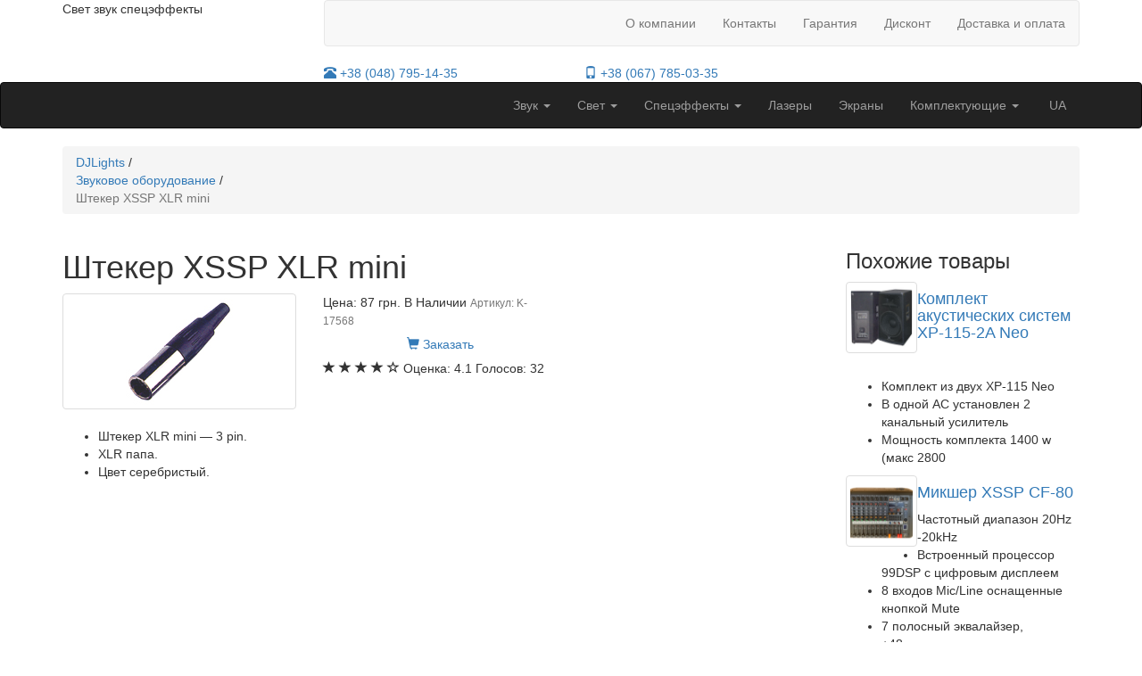

--- FILE ---
content_type: text/html; charset=UTF-8
request_url: https://djlights.od.ua/products/shteker-djl-xlr-mini-2.html
body_size: 8249
content:
<!DOCTYPE html>
<html lang="ru">
<head>
	<meta http-equiv="Content-Type" content="text/html; charset=utf-8">
	<meta http-equiv="X-UA-Compatible" content="IE=edge">
	<meta name="viewport" content="width=device-width, initial-scale=1.0"/>
	<meta name="author" content="veselka.ua">
	<link rel="profile" href="http://gmpg.org/xfn/11">
	<title>Свет звук спецэффекты: Штекер XSSP XLR mini - DJLights</title>
	
	<!-- SEO -->
	<meta name="description" content="Свет звук спецэффекты: Штекер XSSP XLR mini - DJLights" />
	<meta name="keywords" content="Штекер XSSP XLR mini,Звуковое оборудование" />
	<link rel="canonical" href="https://djlights.od.ua/products/shteker-djl-xlr-mini-2.html" />
<meta name='robots' content='max-image-preview:large' />
<link rel='stylesheet' id='wp-block-library-css' href='https://djlights.od.ua/wp-includes/css/dist/block-library/style.min.css?ver=6.2.8' type='text/css' media='all' />
<link rel='stylesheet' id='classic-theme-styles-css' href='https://djlights.od.ua/wp-includes/css/classic-themes.min.css?ver=6.2.8' type='text/css' media='all' />
<style id='global-styles-inline-css' type='text/css'>
body{--wp--preset--color--black: #000000;--wp--preset--color--cyan-bluish-gray: #abb8c3;--wp--preset--color--white: #ffffff;--wp--preset--color--pale-pink: #f78da7;--wp--preset--color--vivid-red: #cf2e2e;--wp--preset--color--luminous-vivid-orange: #ff6900;--wp--preset--color--luminous-vivid-amber: #fcb900;--wp--preset--color--light-green-cyan: #7bdcb5;--wp--preset--color--vivid-green-cyan: #00d084;--wp--preset--color--pale-cyan-blue: #8ed1fc;--wp--preset--color--vivid-cyan-blue: #0693e3;--wp--preset--color--vivid-purple: #9b51e0;--wp--preset--gradient--vivid-cyan-blue-to-vivid-purple: linear-gradient(135deg,rgba(6,147,227,1) 0%,rgb(155,81,224) 100%);--wp--preset--gradient--light-green-cyan-to-vivid-green-cyan: linear-gradient(135deg,rgb(122,220,180) 0%,rgb(0,208,130) 100%);--wp--preset--gradient--luminous-vivid-amber-to-luminous-vivid-orange: linear-gradient(135deg,rgba(252,185,0,1) 0%,rgba(255,105,0,1) 100%);--wp--preset--gradient--luminous-vivid-orange-to-vivid-red: linear-gradient(135deg,rgba(255,105,0,1) 0%,rgb(207,46,46) 100%);--wp--preset--gradient--very-light-gray-to-cyan-bluish-gray: linear-gradient(135deg,rgb(238,238,238) 0%,rgb(169,184,195) 100%);--wp--preset--gradient--cool-to-warm-spectrum: linear-gradient(135deg,rgb(74,234,220) 0%,rgb(151,120,209) 20%,rgb(207,42,186) 40%,rgb(238,44,130) 60%,rgb(251,105,98) 80%,rgb(254,248,76) 100%);--wp--preset--gradient--blush-light-purple: linear-gradient(135deg,rgb(255,206,236) 0%,rgb(152,150,240) 100%);--wp--preset--gradient--blush-bordeaux: linear-gradient(135deg,rgb(254,205,165) 0%,rgb(254,45,45) 50%,rgb(107,0,62) 100%);--wp--preset--gradient--luminous-dusk: linear-gradient(135deg,rgb(255,203,112) 0%,rgb(199,81,192) 50%,rgb(65,88,208) 100%);--wp--preset--gradient--pale-ocean: linear-gradient(135deg,rgb(255,245,203) 0%,rgb(182,227,212) 50%,rgb(51,167,181) 100%);--wp--preset--gradient--electric-grass: linear-gradient(135deg,rgb(202,248,128) 0%,rgb(113,206,126) 100%);--wp--preset--gradient--midnight: linear-gradient(135deg,rgb(2,3,129) 0%,rgb(40,116,252) 100%);--wp--preset--duotone--dark-grayscale: url('#wp-duotone-dark-grayscale');--wp--preset--duotone--grayscale: url('#wp-duotone-grayscale');--wp--preset--duotone--purple-yellow: url('#wp-duotone-purple-yellow');--wp--preset--duotone--blue-red: url('#wp-duotone-blue-red');--wp--preset--duotone--midnight: url('#wp-duotone-midnight');--wp--preset--duotone--magenta-yellow: url('#wp-duotone-magenta-yellow');--wp--preset--duotone--purple-green: url('#wp-duotone-purple-green');--wp--preset--duotone--blue-orange: url('#wp-duotone-blue-orange');--wp--preset--font-size--small: 13px;--wp--preset--font-size--medium: 20px;--wp--preset--font-size--large: 36px;--wp--preset--font-size--x-large: 42px;--wp--preset--spacing--20: 0.44rem;--wp--preset--spacing--30: 0.67rem;--wp--preset--spacing--40: 1rem;--wp--preset--spacing--50: 1.5rem;--wp--preset--spacing--60: 2.25rem;--wp--preset--spacing--70: 3.38rem;--wp--preset--spacing--80: 5.06rem;--wp--preset--shadow--natural: 6px 6px 9px rgba(0, 0, 0, 0.2);--wp--preset--shadow--deep: 12px 12px 50px rgba(0, 0, 0, 0.4);--wp--preset--shadow--sharp: 6px 6px 0px rgba(0, 0, 0, 0.2);--wp--preset--shadow--outlined: 6px 6px 0px -3px rgba(255, 255, 255, 1), 6px 6px rgba(0, 0, 0, 1);--wp--preset--shadow--crisp: 6px 6px 0px rgba(0, 0, 0, 1);}:where(.is-layout-flex){gap: 0.5em;}body .is-layout-flow > .alignleft{float: left;margin-inline-start: 0;margin-inline-end: 2em;}body .is-layout-flow > .alignright{float: right;margin-inline-start: 2em;margin-inline-end: 0;}body .is-layout-flow > .aligncenter{margin-left: auto !important;margin-right: auto !important;}body .is-layout-constrained > .alignleft{float: left;margin-inline-start: 0;margin-inline-end: 2em;}body .is-layout-constrained > .alignright{float: right;margin-inline-start: 2em;margin-inline-end: 0;}body .is-layout-constrained > .aligncenter{margin-left: auto !important;margin-right: auto !important;}body .is-layout-constrained > :where(:not(.alignleft):not(.alignright):not(.alignfull)){max-width: var(--wp--style--global--content-size);margin-left: auto !important;margin-right: auto !important;}body .is-layout-constrained > .alignwide{max-width: var(--wp--style--global--wide-size);}body .is-layout-flex{display: flex;}body .is-layout-flex{flex-wrap: wrap;align-items: center;}body .is-layout-flex > *{margin: 0;}:where(.wp-block-columns.is-layout-flex){gap: 2em;}.has-black-color{color: var(--wp--preset--color--black) !important;}.has-cyan-bluish-gray-color{color: var(--wp--preset--color--cyan-bluish-gray) !important;}.has-white-color{color: var(--wp--preset--color--white) !important;}.has-pale-pink-color{color: var(--wp--preset--color--pale-pink) !important;}.has-vivid-red-color{color: var(--wp--preset--color--vivid-red) !important;}.has-luminous-vivid-orange-color{color: var(--wp--preset--color--luminous-vivid-orange) !important;}.has-luminous-vivid-amber-color{color: var(--wp--preset--color--luminous-vivid-amber) !important;}.has-light-green-cyan-color{color: var(--wp--preset--color--light-green-cyan) !important;}.has-vivid-green-cyan-color{color: var(--wp--preset--color--vivid-green-cyan) !important;}.has-pale-cyan-blue-color{color: var(--wp--preset--color--pale-cyan-blue) !important;}.has-vivid-cyan-blue-color{color: var(--wp--preset--color--vivid-cyan-blue) !important;}.has-vivid-purple-color{color: var(--wp--preset--color--vivid-purple) !important;}.has-black-background-color{background-color: var(--wp--preset--color--black) !important;}.has-cyan-bluish-gray-background-color{background-color: var(--wp--preset--color--cyan-bluish-gray) !important;}.has-white-background-color{background-color: var(--wp--preset--color--white) !important;}.has-pale-pink-background-color{background-color: var(--wp--preset--color--pale-pink) !important;}.has-vivid-red-background-color{background-color: var(--wp--preset--color--vivid-red) !important;}.has-luminous-vivid-orange-background-color{background-color: var(--wp--preset--color--luminous-vivid-orange) !important;}.has-luminous-vivid-amber-background-color{background-color: var(--wp--preset--color--luminous-vivid-amber) !important;}.has-light-green-cyan-background-color{background-color: var(--wp--preset--color--light-green-cyan) !important;}.has-vivid-green-cyan-background-color{background-color: var(--wp--preset--color--vivid-green-cyan) !important;}.has-pale-cyan-blue-background-color{background-color: var(--wp--preset--color--pale-cyan-blue) !important;}.has-vivid-cyan-blue-background-color{background-color: var(--wp--preset--color--vivid-cyan-blue) !important;}.has-vivid-purple-background-color{background-color: var(--wp--preset--color--vivid-purple) !important;}.has-black-border-color{border-color: var(--wp--preset--color--black) !important;}.has-cyan-bluish-gray-border-color{border-color: var(--wp--preset--color--cyan-bluish-gray) !important;}.has-white-border-color{border-color: var(--wp--preset--color--white) !important;}.has-pale-pink-border-color{border-color: var(--wp--preset--color--pale-pink) !important;}.has-vivid-red-border-color{border-color: var(--wp--preset--color--vivid-red) !important;}.has-luminous-vivid-orange-border-color{border-color: var(--wp--preset--color--luminous-vivid-orange) !important;}.has-luminous-vivid-amber-border-color{border-color: var(--wp--preset--color--luminous-vivid-amber) !important;}.has-light-green-cyan-border-color{border-color: var(--wp--preset--color--light-green-cyan) !important;}.has-vivid-green-cyan-border-color{border-color: var(--wp--preset--color--vivid-green-cyan) !important;}.has-pale-cyan-blue-border-color{border-color: var(--wp--preset--color--pale-cyan-blue) !important;}.has-vivid-cyan-blue-border-color{border-color: var(--wp--preset--color--vivid-cyan-blue) !important;}.has-vivid-purple-border-color{border-color: var(--wp--preset--color--vivid-purple) !important;}.has-vivid-cyan-blue-to-vivid-purple-gradient-background{background: var(--wp--preset--gradient--vivid-cyan-blue-to-vivid-purple) !important;}.has-light-green-cyan-to-vivid-green-cyan-gradient-background{background: var(--wp--preset--gradient--light-green-cyan-to-vivid-green-cyan) !important;}.has-luminous-vivid-amber-to-luminous-vivid-orange-gradient-background{background: var(--wp--preset--gradient--luminous-vivid-amber-to-luminous-vivid-orange) !important;}.has-luminous-vivid-orange-to-vivid-red-gradient-background{background: var(--wp--preset--gradient--luminous-vivid-orange-to-vivid-red) !important;}.has-very-light-gray-to-cyan-bluish-gray-gradient-background{background: var(--wp--preset--gradient--very-light-gray-to-cyan-bluish-gray) !important;}.has-cool-to-warm-spectrum-gradient-background{background: var(--wp--preset--gradient--cool-to-warm-spectrum) !important;}.has-blush-light-purple-gradient-background{background: var(--wp--preset--gradient--blush-light-purple) !important;}.has-blush-bordeaux-gradient-background{background: var(--wp--preset--gradient--blush-bordeaux) !important;}.has-luminous-dusk-gradient-background{background: var(--wp--preset--gradient--luminous-dusk) !important;}.has-pale-ocean-gradient-background{background: var(--wp--preset--gradient--pale-ocean) !important;}.has-electric-grass-gradient-background{background: var(--wp--preset--gradient--electric-grass) !important;}.has-midnight-gradient-background{background: var(--wp--preset--gradient--midnight) !important;}.has-small-font-size{font-size: var(--wp--preset--font-size--small) !important;}.has-medium-font-size{font-size: var(--wp--preset--font-size--medium) !important;}.has-large-font-size{font-size: var(--wp--preset--font-size--large) !important;}.has-x-large-font-size{font-size: var(--wp--preset--font-size--x-large) !important;}
.wp-block-navigation a:where(:not(.wp-element-button)){color: inherit;}
:where(.wp-block-columns.is-layout-flex){gap: 2em;}
.wp-block-pullquote{font-size: 1.5em;line-height: 1.6;}
</style>
<link rel="https://api.w.org/" href="https://djlights.od.ua/wp-json/" /><link rel="alternate" type="application/json+oembed" href="https://djlights.od.ua/wp-json/oembed/1.0/embed?url=https%3A%2F%2Fdjlights.od.ua%2Fproducts%2Fshteker-djl-xlr-mini-2.html" />
<link rel="alternate" type="text/xml+oembed" href="https://djlights.od.ua/wp-json/oembed/1.0/embed?url=https%3A%2F%2Fdjlights.od.ua%2Fproducts%2Fshteker-djl-xlr-mini-2.html&#038;format=xml" />

	<!-- ICO -->
	<link rel="apple-touch-icon-precomposed" href="https://djlights.od.ua/wp-content/themes/veselka/img/ico/apple-touch-icon-144-precomposed.png" sizes="144x144" />
	<link rel="apple-touch-icon-precomposed" href="https://djlights.od.ua/wp-content/themes/veselka/img/ico/apple-touch-icon-114-precomposed.png" sizes="114x114" />
	<link rel="apple-touch-icon-precomposed" href="https://djlights.od.ua/wp-content/themes/veselka/img/ico/apple-touch-icon-72-precomposed.png" sizes="72x72" />
	<link rel="apple-touch-icon-precomposed" href="https://djlights.od.ua/wp-content/themes/veselka/img/ico/apple-touch-icon-57-precomposed.png" sizes="57x57" />
	<link rel="shortcut icon" href="https://djlights.od.ua/wp-content/themes/veselka/img/ico/favicon.png" type="image/x-icon" />

	<!-- CSS -->
	<link rel="stylesheet" type="text/css" href="https://netdna.bootstrapcdn.com/bootstrap/3.3.4/css/bootstrap.min.css" media="screen" />
	<link rel="stylesheet" type="text/css" href="https://djlights.od.ua/wp-content/themes/veselka/style.css" media="screen" />
</head>
<body itemscope="" itemtype="http://schema.org/WebPage" data-spy="scroll" class="products-template-default single single-products postid-350">
<script>
	(function(i,s,o,g,r,a,m){i['GoogleAnalyticsObject']=r;i[r]=i[r]||function(){
	(i[r].q=i[r].q||[]).push(arguments)},i[r].l=1*new Date();a=s.createElement(o),
	m=s.getElementsByTagName(o)[0];a.async=1;a.src=g;m.parentNode.insertBefore(a,m)
	})(window,document,'script','//www.google-analytics.com/analytics.js','ga');

	ga('create', 'UA-3210769-4', 'auto');
	ga('send', 'pageview');
</script>
	<div id="wrap">

		<header class="container" itemscope itemtype="http://schema.org/WPHeader">
			<div id="masthead" class="clearfix">
				<div class="row">
					<div id="site-title" class="col-xs-12 col-sm-3 col-md-3">
						<meta itemprop="headline" content="DJLights" />
						<span itemprop="description">Свет звук спецэффекты</span>
					</div>
					<div id="menu" class="col-xs-12 col-sm-9 col-md-9">
			<!-- Static navbar -->
			<nav class="navbar navbar-default" role="navigation" itemscope itemtype="http://schema.org/SiteNavigationElement">
				<div class="navbar-header">
					<button type="button" class="navbar-toggle collapsed" data-toggle="collapse" data-target="#navbar-static" aria-expanded="true" aria-controls="navbar-static">
						<span class="sr-only">Навигация</span>
						<span class="icon-bar"></span>
						<span class="icon-bar"></span>
						<span class="icon-bar"></span>
					</button>
					<form class="navbar-form navbar-left visible-xs-block" role="search" method="get" id="searchform" action="https://djlights.od.ua/" >
						<div class="form-group">
							<div class="input-group">
								<div class="input-group-addon"><span class="glyphicon glyphicon-search"></span></div>
								<input type="text" class="form-control" placeholder="Поиск" value="" name="s" id="s">
							</div>
						</div><!-- /.form-group -->
					</form><!-- /.navbar-form -->

				</div><!-- /.navbar-header -->
				<div id="navbar-static" class="navbar-collapse collapse static-collapse">
				<ul id="menu-static-pages-menu" class="nav navbar-nav navbar-right">					<li itemprop="name" class="menu-o-kompanii"><a itemprop="url" title="О компании" href="https://djlights.od.ua/about-djlights.html">О компании</a></li>
					<li itemprop="name" class="menu-kontakty"><a itemprop="url" title="Контакты" href="https://djlights.od.ua/contact.html">Контакты</a></li>
					<li itemprop="name" class="menu-garantiya"><a itemprop="url" title="Гарантия" href="https://djlights.od.ua/warranty-service.html">Гарантия</a></li>
					<li itemprop="name" class="menu-diskont"><a itemprop="url" title="Дисконт" href="https://djlights.od.ua/loyalty-program.html">Дисконт</a></li>
					<li itemprop="name" class="menu-dostavka-i-oplata"><a itemprop="url" title="Доставка и оплата" href="https://djlights.od.ua/payment-and-delivery.html">Доставка и оплата</a></li>
</ul>				</div><!--/.navbar-collapse -->
			</nav> 
					</div>
					<div class="col-sm-1 visible-sm">
					</div>
					<div class="head-phone col-xs-12 col-sm-4 col-md-offset-3 col-md-3">
						<a href="tel:+380487951435" title="DJLights - Контактный телефон"><span class="glyphicon glyphicon-phone-alt"></span> +38 <span class="phone-operator">(048)</span> <span class="phone-main">795-14-35</span></a>
					</div>
					<div class="head-phone hidden-xs col-sm-4 col-md-3">
						<a href="tel:+380677850335" title="DJLights - Контактный телефон"><span class="glyphicon glyphicon-phone"></span> +38 <span class="phone-operator">(067)</span> <span class="phone-main">785-03-35</span></a>
					</div>
				</div><!-- /.row -->
			</div><!-- /#masthead -->
		</header><!-- /.container -->
		<!-- Main navbar -->
		<nav class="navbar navbar-inverse" role="navigation" itemscope itemtype="http://schema.org/SiteNavigationElement">
			<div class="container">
				<div class="navbar-header">
					<button type="button" class="btn btn-default navbar-toggle" data-toggle="collapse" data-target=".main-menu-collapse">Товары <span class="caret"></span></button>
					<a class="navbar-brand" href="https://djlights.od.ua" title=""><img class="img-responsive" src="https://djlights.od.ua/wp-content/themes/veselka/img/navbar_logo.png" alt="" title="" /></a>
				</div>
				<div class="navbar-collapse collapse main-menu-collapse">
				<ul id="menu-main-menu" class="nav navbar-nav navbar-right">					<li itemprop="name" class="menu-zvuk dropdown"><a itemprop="url" title="Звук" href="#" data-toggle="dropdown" class="dropdown-toggle" aria-haspopup="true" data-scroll="#">Звук <span class="caret"></span></a>
					<ul role="menu" class="dropdown-menu">
						<li itemprop="name" class="current-products-ancestor active current-products-parent menu-vse-zvukovoe-oborudovanie"><a itemprop="url" title="Все звуковое оборудование" href="https://djlights.od.ua/catalog/sound-equipment">Все звуковое оборудование</a></li>
						<li role="presentation" class="divider"></li>
						<li itemprop="name" class="menu-akusticheskie-sistemy"><a itemprop="url" title="Акустические системы" href="https://djlights.od.ua/catalog/speakers">Акустические системы</a></li>
						<li itemprop="name" class="menu-usileniya-zvuka"><a itemprop="url" title="Усиления звука" href="https://djlights.od.ua/catalog/sound-enhancement">Усиления звука</a></li>
						<li itemprop="name" class="menu-mikshernye-pulty"><a itemprop="url" title="Микшерные пульты" href="https://djlights.od.ua/catalog/mixers">Микшерные пульты</a></li>
						<li itemprop="name" class="menu-mikrofony"><a itemprop="url" title="Микрофоны" href="https://djlights.od.ua/catalog/microphones">Микрофоны</a></li>
						<li itemprop="name" class="menu-dinamiki"><a itemprop="url" title="Динамики" href="https://djlights.od.ua/catalog/dynamic-heads">Динамики</a></li>
						<li itemprop="name" class="current-products-ancestor active current-products-parent menu-kommutaciya"><a itemprop="url" title="Коммутация" href="https://djlights.od.ua/catalog/switching">Коммутация</a></li>
						<li itemprop="name" class="menu-stojki"><a itemprop="url" title="Стойки" href="https://djlights.od.ua/catalog/racks">Стойки</a></li>
</ul>
</li>
					<li itemprop="name" class="menu-svet dropdown"><a itemprop="url" title="Свет" href="#" data-toggle="dropdown" class="dropdown-toggle" aria-haspopup="true" data-scroll="#">Свет <span class="caret"></span></a>
					<ul role="menu" class="dropdown-menu">
						<li itemprop="name" class="menu-vse-svetovoe-oborudovanie"><a itemprop="url" title="Все световое оборудование" href="https://djlights.od.ua/catalog/lighting-equipment">Все световое оборудование</a></li>
						<li role="presentation" class="divider"></li>
						<li itemprop="name" class="menu-dinamicheskij-svet"><a itemprop="url" title="Динамический свет" href="https://djlights.od.ua/catalog/dynamic-light">Динамический свет</a></li>
						<li itemprop="name" class="menu-intellektualnyj-svet"><a itemprop="url" title="Интеллектуальный свет" href="https://djlights.od.ua/catalog/intelligent-light">Интеллектуальный свет</a></li>
						<li itemprop="name" class="menu-kontrollery"><a itemprop="url" title="Контроллеры" href="https://djlights.od.ua/catalog/controller">Контроллеры</a></li>
						<li itemprop="name" class="menu-staticheskij-svet"><a itemprop="url" title="Статический свет" href="https://djlights.od.ua/catalog/static-light">Статический свет</a></li>
						<li itemprop="name" class="menu-lampy"><a itemprop="url" title="Лампы" href="https://djlights.od.ua/catalog/lamps">Лампы</a></li>
</ul>
</li>
					<li itemprop="name" class="menu-speceffekty dropdown"><a itemprop="url" title="Спецэффекты" href="#" data-toggle="dropdown" class="dropdown-toggle" aria-haspopup="true" data-scroll="#">Спецэффекты <span class="caret"></span></a>
					<ul role="menu" class="dropdown-menu">
						<li itemprop="name" class="menu-generatory-effektov"><a itemprop="url" title="Генераторы эффектов" href="https://djlights.od.ua/catalog/generatory-effektov">Генераторы эффектов</a></li>
						<li itemprop="name" class="menu-rasxodniki"><a itemprop="url" title="Расходники" href="https://djlights.od.ua/catalog/consumables">Расходники</a></li>
</ul>
</li>
					<li itemprop="name" class="menu-lazery"><a itemprop="url" title="Лазеры" href="https://djlights.od.ua/catalog/show-lasers">Лазеры</a></li>
					<li itemprop="name" class="menu-ekrany"><a itemprop="url" title="Экраны" href="https://djlights.od.ua/catalog/mounting-video-projectors">Экраны</a></li>
					<li itemprop="name" class="menu-komplektuyushhie dropdown"><a itemprop="url" title="Комплектующие" href="#" data-toggle="dropdown" class="dropdown-toggle" aria-haspopup="true" data-scroll="#">Комплектующие <span class="caret"></span></a>
					<ul role="menu" class="dropdown-menu">
						<li itemprop="name" class="menu-komplektuyushhie-dlya-akusticheskix-sistem"><a itemprop="url" title="Комплектующие для акустических систем" href="https://djlights.od.ua/catalog/accessories-for-speakers">Комплектующие для акустических систем</a></li>
						<li itemprop="name" class="menu-furnitura-dlya-rekovyx-kejsov"><a itemprop="url" title="Фурнитура для рековых кейсов" href="https://djlights.od.ua/catalog/accessories-for-cases">Фурнитура для рековых кейсов</a></li>
</ul>
</li>
					<li itemprop="name" class="lang-menu-item menu-ua"><a itemprop="url" title="UA" href="https://djlights.od.ua/ua"><span class="glyphicon Українською мовою"></span>&nbsp;UA</a></li>
</ul>				</div><!--/.navbar-collapse -->
			</div><!-- /.container -->
		</nav>
	<div class="container">
	<div class="breadcrumb">
			<div itemscope itemtype="http://data-vocabulary.org/Breadcrumb"><a href="https://djlights.od.ua/" itemprop="url" title="">
			<span itemprop="title">DJLights</span></a>
			<span class="divider">/</span></div>
			<div itemscope itemtype="http://data-vocabulary.org/Breadcrumb"><a href="https://djlights.od.ua/catalog/sound-equipment" itemprop="url" title="Звуковое оборудование">
			<span itemprop="title">Звуковое оборудование</span></a>
			<span class="divider">/</span></div>
			<span class="active">
			Штекер XSSP XLR mini</span></div><!-- .breadcrumb -->
	</div><!-- /.container -->

		<div class="container">
			<div class="row">
		<section id="content" class="col-md-9">
		
			
		<article id="post-350" class="product-card product-single post-350 products type-products status-publish has-post-thumbnail hentry catalog-sound-equipment catalog-switching manufacturer-xssp xssp sound-equipment switching" itemscope itemtype="http://schema.org/Product">
			
					<header class="product-header">
						
						<h1 itemprop="name" class="entry-title">Штекер XSSP XLR mini</h1>
						
					</header><!-- .post-header -->
			<div class="row product-summary" >
				<div class="col-xs-6 col-sm-4 col-md-4 entry-thumbnail">
										
						<a class="thumbnail" itemprop="thumbnailUrl" href="https://djlights.od.ua/wp-content/uploads/2015/04/46.jpg" class="single-thumbnail" title="Штекер XSSP XLR mini" >
						<img itemprop="image" src="https://djlights.od.ua/wp-content/uploads/2015/04/46.jpg" class="attachment-thumbnail size-thumbnail wp-post-image img-responsive " alt="Штекер XSSP XLR mini" decoding="async" srcset="https://djlights.od.ua/wp-content/uploads/2015/04/46.jpg 120w, https://djlights.od.ua/wp-content/uploads/2015/04/46-60x60.jpg 60w" sizes="(max-width: 120px) 100vw, 120px" />						</a>
					
				</div><!-- .entry-thumbnail -->

				<div class="col-xs-6 col-sm-4 col-md-4 entry-offer">
																	
						<div itemprop="offers" itemscope itemtype="http://schema.org/Offer" class="offer">
							<span class="offer-label">
								<span class="price-label">Цена:</span>
								<span class="price-value" itemprop="price" content="87">87</span>
								<span class="price-currency" itemprop="priceCurrency" content="UAH">грн.</span>
							</span>
							<span class="price-instock">
								<link itemprop="availability" href="http://schema.org/InStock" /><span class="primary-color in-stock">В Наличии</span>
							</span>
							<span class="product-articul text-muted small">
								<span class="articul-label">Артикул:</span>
								<span class="articul-value" itemprop="serialNumber">K-17568</span>
							</span>
						</div>

																		<div class="row">
							<!--
							<div class="col-sm-12 single-btn-wrapper">
								<a role="button" href="#" class="btn btn-pink btn-block btn-order modal-show" data-target="#modal-order-form" data-toggle="modal" title="Order">
									<span class="visible-lg-inline">Order</span><span class="hidden-lg">Замовлення</span>
								</a>
							</div>
							-->
							<div class="col-sm-12 single-btn-wrapper">
								<a role="button" href="#" class="btn btn-green btn-block btn-order modal-show" data-target="#modal-order-form" data-toggle="modal" title="Заказать">
									<span class="glyphicon glyphicon-shopping-cart"></span> Заказать
								</a>
							</div>
						</div>
													
						<div id="star-item-350" class="rating-wrapper">
							<span class="star-rating">
								<span class="star-btn star-1"><span class="glyphicon glyphicon-star"></span></span>
								<span class="star-btn star-2"><span class="glyphicon glyphicon-star"></span></span>
								<span class="star-btn star-3"><span class="glyphicon glyphicon-star"></span></span>
								<span class="star-btn star-4"><span class="glyphicon glyphicon-star"></span></span>
								<span class="star-btn star-5"><span class="glyphicon glyphicon-star-empty"></span></span>
							</span>
							<span class="rating-info" itemprop="aggregateRating"
    itemscope itemtype="http://schema.org/AggregateRating">
								<span class="average-rating-desc">Оценка: </span>
								<meta itemprop="worstRating" content = "1"/>
								<span itemprop="ratingValue" class="average-rating">4.1</span>
								<meta itemprop="bestRating" content = "5"/>
								<span class="total-votes-desc"> Голосов: </span>
								<span itemprop="reviewCount" class="total-votes">32</span>
							</span>
						</div>																</div><!-- .entry-offer -->

								<div class="col-xs-12 col-sm-4 col-md-4 entry-options">
									</div>
				
								<div class="col-xs-12 col-sm-4 col-md-4 entry-options">
									</div>
				
				<div class="col-xs-12 col-sm-12 product-description" itemprop="description">
					<ul>
<li>Штекер XLR mini &#8212; 3 pin.</li>
<li>XLR папа.</li>
<li>Цвет серебристый.</li>
</ul>
				</div><!-- .entry-description -->

							</div><!-- .product-summary -->
		</article><!-- #post-350-->
		</section ><!-- #content -->

				<aside id="sidebar" class="col-md-3" role="complementary" itemscope itemtype="http://schema.org/WPSideBar">
					<div class="posts-widget">
						
						<h3 class="widget-title">Похожие товары</h3>
						
						
						<div class="posts-widget-item clearfix">
														<div class="posts-widget-thumbnail" style="width:80px; height:80px; float:left;">
								<a class="thumbnail" href="https://djlights.od.ua/products/komplekt-akusticheskix-sistem-xp-115-2a-neo.html" title="Комплект акустических систем XP-115-2A Neo">
									<img class="img-responsive" src="https://djlights.od.ua/wp-content/uploads/2015/04/621-300x300.jpg" alt="Комплект акустических систем XP-115-2A Neo">
								</a>
							</div>
																					<h4 class="posts-widget-title">
								<a href="https://djlights.od.ua/products/komplekt-akusticheskix-sistem-xp-115-2a-neo.html" rel="bookmark" title="Комплект акустических систем XP-115-2A Neo">
									Комплект акустических систем XP-115-2A Neo								</a>
							</h4>
														
							<div class="posts-widget-entry">
								<p>&nbsp;</p>
<ul>
<li>Комплект из двух ХР-115 Neo</li>
<li>В одной АС установлен 2 канальный усилитель</li>
<li>Мощность комплекта 1400 w (макс 2800
							</div>
													</div>
						
						<div class="posts-widget-item clearfix">
														<div class="posts-widget-thumbnail" style="width:80px; height:80px; float:left;">
								<a class="thumbnail" href="https://djlights.od.ua/products/miksher-xssp-cf-80.html" title="Микшер XSSP CF-80">
									<img class="img-responsive" src="https://djlights.od.ua/wp-content/uploads/2025/01/IMG_3652-—-крупный-размер-2-фон-удален-300x300.png" alt="Микшер XSSP CF-80">
								</a>
							</div>
																					<h4 class="posts-widget-title">
								<a href="https://djlights.od.ua/products/miksher-xssp-cf-80.html" rel="bookmark" title="Микшер XSSP CF-80">
									Микшер XSSP CF-80								</a>
							</h4>
														
							<div class="posts-widget-entry">
								<ul>
<li>Частотный диапазон 20Hz -20kHz</li>
<li>Встроенный процессор 99DSP с цифровым дисплеем</li>
<li>8 входов Mic/Line оснащенные кнопкой Mute</li>
<li>7 полосный эквалайзер,</li>
<li>+48
							</div>
													</div>
						
						<div class="posts-widget-item clearfix">
																					<h4 class="posts-widget-title">
								<a href="https://djlights.od.ua/products/usilitel-mp-vcm-350.html" rel="bookmark" title="Усилитель MP-VCM 350">
									Усилитель MP-VCM 350								</a>
							</h4>
														
							<div class="posts-widget-entry">
								<ul>
<li>Трансляционный усилитель</li>
<li>Мощность 350 w</li>
<li>2 микрофонных + 3 стерео входа</li>
<li>1 стерео выход</li>
<li>МР-3 пллер, USB-вход, тюнер</li>
<li>5 регулируемых зон</li>
<li>Выход
							</div>
													</div>
						
						<div class="posts-widget-item clearfix">
														<div class="posts-widget-thumbnail" style="width:80px; height:80px; float:left;">
								<a class="thumbnail" href="https://djlights.od.ua/products/usilitel-xpd-1248-dsp.html" title="Усилитель XPD-1248 DSP">
									<img class="img-responsive" src="https://djlights.od.ua/wp-content/uploads/2025/01/XPD-628_2-300x300.jpg" alt="Усилитель XPD-1248 DSP">
								</a>
							</div>
																					<h4 class="posts-widget-title">
								<a href="https://djlights.od.ua/products/usilitel-xpd-1248-dsp.html" rel="bookmark" title="Усилитель XPD-1248 DSP">
									Усилитель XPD-1248 DSP								</a>
							</h4>
														
							<div class="posts-widget-entry">
								<ul>
<li>Усилитель D-класса ( 4 канала)</li>
<li>Мощность: 4 х 300w &#8212; 4/8 ом</li>
<li>Частотный диапазон: 20Hz &#8212; 20kHz</li>
<li>Импульсный блок
							</div>
													</div>
						
						<div class="posts-widget-item clearfix">
														<div class="posts-widget-thumbnail" style="width:80px; height:80px; float:left;">
								<a class="thumbnail" href="https://djlights.od.ua/products/usilitel-xpd-1238-dsp.html" title="Усилитель XPD-1238 DSP">
									<img class="img-responsive" src="https://djlights.od.ua/wp-content/uploads/2025/01/XPD-628_2-300x300.jpg" alt="Усилитель XPD-1238 DSP">
								</a>
							</div>
																					<h4 class="posts-widget-title">
								<a href="https://djlights.od.ua/products/usilitel-xpd-1238-dsp.html" rel="bookmark" title="Усилитель XPD-1238 DSP">
									Усилитель XPD-1238 DSP								</a>
							</h4>
														
							<div class="posts-widget-entry">
								<ul>
<li>Усилитель D-класса ( 3 канала )</li>
<li>Мощность: TOP &#8212; 2 х 300w &#8212; 8 ом</li>
<li>     
							</div>
													</div>
						
						<div class="posts-widget-item clearfix">
														<div class="posts-widget-thumbnail" style="width:80px; height:80px; float:left;">
								<a class="thumbnail" href="https://djlights.od.ua/products/usilitel-xpd-1224-1228-dsp.html" title="Усилитель XPD-1224/1228 DSP">
									<img class="img-responsive" src="https://djlights.od.ua/wp-content/uploads/2025/01/XPD-628_2-300x300.jpg" alt="Усилитель XPD-1224/1228 DSP">
								</a>
							</div>
																					<h4 class="posts-widget-title">
								<a href="https://djlights.od.ua/products/usilitel-xpd-1224-1228-dsp.html" rel="bookmark" title="Усилитель XPD-1224/1228 DSP">
									Усилитель XPD-1224/1228 DSP								</a>
							</h4>
														
							<div class="posts-widget-entry">
								<ul>
<li>Усилитель  D &#8212; класса</li>
<li>Мощность: 2 х 600 w &#8212; 4/8 ом</li>
<li>Частотный диапазон: 20Hz &#8212; 20kHz</li>
<li>Импульсный блок
							</div>
													</div>
						
						<div class="posts-widget-item clearfix">
														<div class="posts-widget-thumbnail" style="width:80px; height:80px; float:left;">
								<a class="thumbnail" href="https://djlights.od.ua/products/usilitel-xpd-624-628-dsp.html" title="Усилитель XPD-624/628 DSP">
									<img class="img-responsive" src="https://djlights.od.ua/wp-content/uploads/2025/01/XPD-628_2-300x300.jpg" alt="Усилитель XPD-624/628 DSP">
								</a>
							</div>
																					<h4 class="posts-widget-title">
								<a href="https://djlights.od.ua/products/usilitel-xpd-624-628-dsp.html" rel="bookmark" title="Усилитель XPD-624/628 DSP">
									Усилитель XPD-624/628 DSP								</a>
							</h4>
														
							<div class="posts-widget-entry">
								<ul>
<li>Усилитель D-класса</li>
<li>Мощность: 2 х  300 w &#8212; 4 ом/8 ом</li>
<li>Частотный диапазон: 20Hz &#8212; 20kHz</li>
<li>Импульсный блок питания</li>
<li>Встроенный
							</div>
													</div>
						
						<div class="posts-widget-item clearfix">
														<div class="posts-widget-thumbnail" style="width:80px; height:80px; float:left;">
								<a class="thumbnail" href="https://djlights.od.ua/products/passivnaya-as-xssp-xp-208.html" title="Пассивная АС XSSP XP-208">
									<img class="img-responsive" src="https://djlights.od.ua/wp-content/uploads/2025/01/XP-208-300x300.jpeg" alt="Пассивная АС XSSP XP-208">
								</a>
							</div>
																					<h4 class="posts-widget-title">
								<a href="https://djlights.od.ua/products/passivnaya-as-xssp-xp-208.html" rel="bookmark" title="Пассивная АС XSSP XP-208">
									Пассивная АС XSSP XP-208								</a>
							</h4>
														
							<div class="posts-widget-entry">
								<ul>
<li>Мощность:400/800 w (4/16)</li>
<li>Пассивная АС</li>
<li>Влагостойкая краска</li>
<li>Динамики: 2 х 8 дюймов + 1 дюйм Horn(51 мм)</li>
<li>Частотный диапазон: 40Hz
							</div>
													</div>
						
						<div class="posts-widget-item clearfix">
														<div class="posts-widget-thumbnail" style="width:80px; height:80px; float:left;">
								<a class="thumbnail" href="https://djlights.od.ua/products/passivnaya-as-xssp-xp-265-2.html" title="Пассивная АС XSSP XP-265">
									<img class="img-responsive" src="https://djlights.od.ua/wp-content/uploads/2025/01/XP-265_1-300x300.jpeg" alt="Пассивная АС XSSP XP-265">
								</a>
							</div>
																					<h4 class="posts-widget-title">
								<a href="https://djlights.od.ua/products/passivnaya-as-xssp-xp-265-2.html" rel="bookmark" title="Пассивная АС XSSP XP-265">
									Пассивная АС XSSP XP-265								</a>
							</h4>
														
							<div class="posts-widget-entry">
								<ul>
<li>Мощность: 200/400 w (4 oм)</li>
<li>Пассивная АС Влагостойкая краска</li>
<li>Динамики: НЧ &#8212; 2 х 6,5 дюймов(DF-50652)+ВЧ твитер(TW-46)</li>
<li>Частотный диапазон:
							</div>
													</div>
						
						<div class="posts-widget-item clearfix">
														<div class="posts-widget-thumbnail" style="width:80px; height:80px; float:left;">
								<a class="thumbnail" href="https://djlights.od.ua/products/passivnaya-as-xssp-xp-265.html" title="Пассивная АС XSSP XP-108">
									<img class="img-responsive" src="https://djlights.od.ua/wp-content/uploads/2025/01/XP-112-Neo-300x300.jpeg" alt="Пассивная АС XSSP XP-108">
								</a>
							</div>
																					<h4 class="posts-widget-title">
								<a href="https://djlights.od.ua/products/passivnaya-as-xssp-xp-265.html" rel="bookmark" title="Пассивная АС XSSP XP-108">
									Пассивная АС XSSP XP-108								</a>
							</h4>
														
							<div class="posts-widget-entry">
								<ul>
<li>Мощность: 200 w</li>
<li>Пассивная АС</li>
<li>Влагостойкая краска</li>
<li>Динамики: НЧ 8 дюймов (DF-5082)+ВЧ Horn (34мм)</li>
<li>Частотный диапазон: 45Hz &#8212; 20kHz</li>
<li>Чуствительность: 98
							</div>
													</div>
						
					</div>
				</aside><!-- #sidebar -->

			</div><!-- /.row -->
		</div><!-- /.container -->
	</div><!-- #wrap -->
﻿	<div id="help-buttons">
		<a href="#" id="recall" class="modal-show help-tool" data-target="#modal-ask-form" role="button" data-toggle="modal" title="Заказать обратный звонок">
			<span class="glyphicon glyphicon-earphone"></span>
		</a>
		<a href="#" id="ask" class="modal-show help-tool" data-target="#modal-contact-form" role="button" data-toggle="modal" title="Написать письмо">
			<span class="glyphicon glyphicon-question-sign"></span>
		</a>
		<div id="scrollup"><span class="glyphicon glyphicon-chevron-up"></span></div>
		<div id="scrolldown"><span class="glyphicon glyphicon-chevron-down"></span></div>
	</div>	<footer id="footer" role="contentinfo" itemscope itemtype="http://schema.org/WPFooter">

			<!-- Fixed navbar -->
		<nav class="navbar navbar-footer navbar-static" itemscope itemtype="http://schema.org/SiteNavigationElement">
			<div class="container">
				<div class="navbar-header">
					<button type="button" class="navbar-toggle collapsed" data-toggle="collapse" data-target="#navbar-footer" aria-expanded="true" aria-controls="navbar-footer">
						<span class="sr-only">Навигация</span>
						<span class="icon-bar"></span>
						<span class="icon-bar"></span>
						<span class="icon-bar"></span>
					</button>
					<a href="#modal-contact-form" class="modal-show navbar-link pull-left hidden-sm" data-target="#modal-contact-form" role="button" data-toggle="modal" title="Написать письмо"><span class="glyphicon glyphicon-envelope"></span></a>
					<a href="#modal-ask-form" class="modal-show navbar-link pull-left hidden-sm" data-target="#modal-ask-form" role="button" data-toggle="modal" title="Заказать обратный звонок"><span class="glyphicon glyphicon-earphone"></span></a>
				</div>
				<div id="navbar-footer" class="navbar-collapse collapse">
				<ul id="menu-footer-menu" class="nav navbar-nav navbar-right">					<li itemprop="name" class="menu-glavnaya"><a itemprop="url" title="Главная" href="https://djlights.od.ua/">Главная</a></li>
					<li itemprop="name" class="menu-katalog"><a itemprop="url" title="Каталог" href="https://djlights.od.ua/catalogue.html">Каталог</a></li>
					<li itemprop="name" class="menu-o-kompanii"><a itemprop="url" title="О компании" href="https://djlights.od.ua/about-djlights.html">О компании</a></li>
					<li itemprop="name" class="menu-garantiya"><a itemprop="url" title="Гарантия" href="https://djlights.od.ua/warranty-service.html">Гарантия</a></li>
					<li itemprop="name" class="menu-dostavka-i-oplata"><a itemprop="url" title="Доставка и оплата" href="https://djlights.od.ua/payment-and-delivery.html">Доставка и оплата</a></li>
					<li itemprop="name" class="menu-diskont"><a itemprop="url" title="Дисконт" href="https://djlights.od.ua/loyalty-program.html">Дисконт</a></li>
					<li itemprop="name" class="menu-kontakty"><a itemprop="url" title="Контакты" href="https://djlights.od.ua/contact.html">Контакты</a></li>
</ul>
				</div><!--/.nav-collapse -->
			</div><!-- /.container -->
		</nav><!--/.navbar -->

		<div id="footer-content">
			<div class="container">
				<div class="row">
					<div class="col-sm-6 col-md-3">
						<div id="sprite">
							<a id="logo-sprite" href="http://djlights.od.ua" title="Професиональное оборудование для дискотек, ночных клубов, ресторанов"></a>

						</div>
					</div>
					<div class="col-sm-6 col-md-3">
						<div id="address">
							<span class="footer-address"><span class="glyphicon glyphicon-map-marker"></span> 65003, Одесса,<br>Одария 3, Радиорынок "Летучий Голландец", павильон № 31</span>
							<span class=""><span class="glyphicon glyphicon-map-marker"></span> 65003, Одесса,<br>ул. Атамана Головатого, 84</span>
						</div>
					</div>
					<div class="col-sm-6 col-md-3">
						<div id="contacts">
							<span class="footer-phone"><a href="tel:+380487951435"><span class="glyphicon glyphicon-phone-alt"></span> +38 (048) 795-14-35</a></span>
							<span class="footer-phone"><a href="tel:+380677850335"><span class="glyphicon glyphicon-phone"></span> +38 (067) 785-03-35</a></span>
							<span class="footer-email"><a href="mailto:info@djlights.od.ua"><span class="glyphicon glyphicon-envelope"></span> info@djlights.od.ua</a></span>
						</div>
					</div>

					<div class="col-sm-6 col-md-3">
						<div id="spiral">
							<a href="https://djlights.od.ua" title="DJLights">DJLights</a> <span class="blog-info">Професиональное оборудование для дискотек, ночных клубов, ресторанов</span>
							<a id="spiral-logo" href="http://spiral.od.ua" title="Создание и продвижение сайта" target="_blank"></a>Создание сайта
						</div>
					</div>
				</div><!-- /.row -->
			</div><!-- /.container -->
		</div><!-- /#footer-content -->

		<div id="footer-footer">
			<div class="container">
					<div id="copywrites">
					<span>&copy;&nbsp;1995&nbsp;-&nbsp;2026</span>&nbsp;<a href="https://djlights.od.ua" title="DJLights">DJLights</a> <span>Производственно&nbsp;техническая&nbsp;компания</span>
					</div>
			</div><!-- /.container -->
		</div><!-- /#footer-footer -->

	</footer><!-- #footer -->

	<!-- CSS -->
	<link rel="stylesheet" type="text/css" property="stylesheet" href="https://djlights.od.ua/wp-content/themes/veselka/css/highslide.min.css" media="screen" />
	<link rel="stylesheet" type="text/css" property="stylesheet" href="https://djlights.od.ua/wp-content/themes/veselka/css/modal_form.css" media="screen" />
	<link rel="stylesheet" type="text/css" property="stylesheet" href="https://djlights.od.ua/wp-content/themes/veselka/css/products.css" media="screen" />
	<link rel="stylesheet" type="text/css" property="stylesheet" href="https://djlights.od.ua/wp-content/themes/veselka/css/product_options.css" media="screen" />
	<link rel="stylesheet" type="text/css" property="stylesheet" href="https://djlights.od.ua/wp-content/themes/veselka/css/star_rating.css" media="screen" />
	<link rel="stylesheet" type="text/css" property="stylesheet" href="https://djlights.od.ua/wp-content/themes/veselka/css/sidebars.css" media="screen" />
	<link rel="stylesheet" type="text/css" property="stylesheet" href="https://djlights.od.ua/wp-content/themes/veselka/css/help_buttons.min.css" media="screen" />

	<!-- JS -->
	<script type="text/javascript">var template_dir = "https://djlights.od.ua/wp-content/themes/veselka"</script>
	<script type="text/javascript" src="https://code.jquery.com/jquery-latest.min.js"></script>
	<script type="text/javascript" src="https://netdna.bootstrapcdn.com/bootstrap/3.3.4/js/bootstrap.min.js"></script>
	<script type="text/javascript" src="https://djlights.od.ua/wp-content/themes/veselka/js/highslide-with-gallery.min.js"></script>
	<script type="text/javascript" src="https://djlights.od.ua/wp-content/themes/veselka/js/highslide_mobile.js"></script>
	<script type="text/javascript" src="https://djlights.od.ua/wp-content/themes/veselka/js/highslide.min.js"></script>
	<script type="text/javascript" src="https://djlights.od.ua/wp-content/themes/veselka/js/jquery_mobile.min.js"></script>
	<script type="text/javascript" src="https://djlights.od.ua/wp-content/themes/veselka/js/common.js"></script>
	<!--[if lt IE 9]><script type="text/javascript" src="https://html5shiv.googlecode.com/svn/trunk/html5.js"></script><![endif]-->
	<script type="text/javascript" src="https://djlights.od.ua/wp-content/themes/veselka/js/modal_form.js"></script>
	<script type="text/javascript" src="https://djlights.od.ua/wp-content/themes/veselka/js/products.js"></script>
	<script type="text/javascript" src="https://djlights.od.ua/wp-content/themes/veselka/js/star_rating.js"></script>
	<script type="text/javascript" src="https://djlights.od.ua/wp-content/themes/veselka/js/help_buttons.min.js"></script>
</body>
</html>

--- FILE ---
content_type: text/plain
request_url: https://www.google-analytics.com/j/collect?v=1&_v=j102&a=425845616&t=pageview&_s=1&dl=https%3A%2F%2Fdjlights.od.ua%2Fproducts%2Fshteker-djl-xlr-mini-2.html&ul=en-us%40posix&dt=%D0%A1%D0%B2%D0%B5%D1%82%20%D0%B7%D0%B2%D1%83%D0%BA%20%D1%81%D0%BF%D0%B5%D1%86%D1%8D%D1%84%D1%84%D0%B5%D0%BA%D1%82%D1%8B%3A%20%D0%A8%D1%82%D0%B5%D0%BA%D0%B5%D1%80%20XSSP%20XLR%20mini%20-%20DJLights&sr=1280x720&vp=1280x720&_u=IEBAAEABAAAAACAAI~&jid=1276118876&gjid=1360731400&cid=1567491762.1768883617&tid=UA-3210769-4&_gid=1945434750.1768883617&_r=1&_slc=1&z=1103599377
body_size: -450
content:
2,cG-RTVCYPJJTC